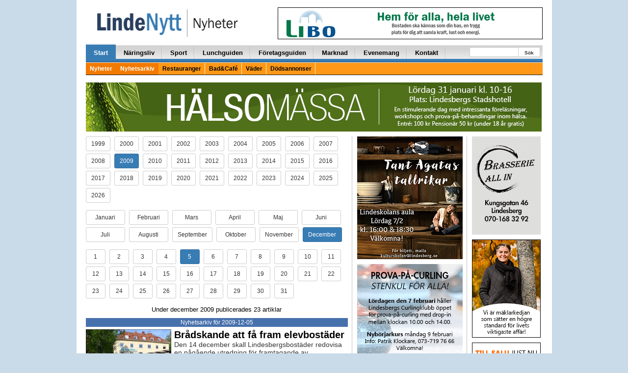

--- FILE ---
content_type: text/html; charset=UTF-8
request_url: https://lindenytt.com/nyhetsarkiv/2009/12/05/
body_size: 12481
content:
<!doctype html>
<html class="no-js" lang="sv-SE">
<head>
  <meta charset="utf-8">
  <meta http-equiv="X-UA-Compatible" content="IE=edge">
  <meta http-equiv="Content-Security-Policy" content="upgrade-insecure-requests">
  <title>Utan rubrik | LindeNytt.com</title>
  <meta name="viewport" content="width=970">
  	<style>img:is([sizes="auto" i], [sizes^="auto," i]) { contain-intrinsic-size: 3000px 1500px }</style>
	
<!-- The SEO Framework by Sybre Waaijer -->
<meta property="og:type" content="website" />
<meta property="og:locale" content="sv_SE" />
<meta property="og:site_name" content="LindeNytt.com" />
<meta property="og:title" content="Utan rubrik | LindeNytt.com" />
<meta property="og:image" content="https://www.lindenytt.com/app/uploads/2017/11/cropped-lindenytt.png" />
<meta property="og:image:width" content="286" />
<meta property="og:image:height" content="150" />
<meta name="twitter:card" content="summary_large_image" />
<meta name="twitter:title" content="Utan rubrik | LindeNytt.com" />
<meta name="twitter:image" content="https://www.lindenytt.com/app/uploads/2017/11/cropped-lindenytt.png" />
<script type="application/ld+json">{"@context":"https://schema.org","@graph":[{"@type":"WebSite","@id":"https://lindenytt.com/#/schema/WebSite","url":"https://lindenytt.com/","name":"LindeNytt.com","description":"Senaste nytt från Lindesberg","inLanguage":"sv-SE","potentialAction":{"@type":"SearchAction","target":{"@type":"EntryPoint","urlTemplate":"https://lindenytt.com/search/{search_term_string}/"},"query-input":"required name=search_term_string"},"publisher":{"@type":"Organization","@id":"https://lindenytt.com/#/schema/Organization","name":"LindeNytt.com","url":"https://lindenytt.com/"}},{"@type":"WebPage","name":"Utan rubrik | LindeNytt.com","inLanguage":"sv-SE","isPartOf":{"@id":"https://lindenytt.com/#/schema/WebSite"}}]}</script>
<!-- / The SEO Framework by Sybre Waaijer | 2.49ms meta | 0.07ms boot -->

<link rel='dns-prefetch' href='//lindenytt.com' />
<link rel='stylesheet' id='wp-block-library-css' href='https://lindenytt.com/wp/wp-includes/css/dist/block-library/style.min.css?ver=6.7.2' type='text/css' media='all' />
<style id='classic-theme-styles-inline-css' type='text/css'>
/*! This file is auto-generated */
.wp-block-button__link{color:#fff;background-color:#32373c;border-radius:9999px;box-shadow:none;text-decoration:none;padding:calc(.667em + 2px) calc(1.333em + 2px);font-size:1.125em}.wp-block-file__button{background:#32373c;color:#fff;text-decoration:none}
</style>
<style id='global-styles-inline-css' type='text/css'>
:root{--wp--preset--aspect-ratio--square: 1;--wp--preset--aspect-ratio--4-3: 4/3;--wp--preset--aspect-ratio--3-4: 3/4;--wp--preset--aspect-ratio--3-2: 3/2;--wp--preset--aspect-ratio--2-3: 2/3;--wp--preset--aspect-ratio--16-9: 16/9;--wp--preset--aspect-ratio--9-16: 9/16;--wp--preset--color--black: #000000;--wp--preset--color--cyan-bluish-gray: #abb8c3;--wp--preset--color--white: #ffffff;--wp--preset--color--pale-pink: #f78da7;--wp--preset--color--vivid-red: #cf2e2e;--wp--preset--color--luminous-vivid-orange: #ff6900;--wp--preset--color--luminous-vivid-amber: #fcb900;--wp--preset--color--light-green-cyan: #7bdcb5;--wp--preset--color--vivid-green-cyan: #00d084;--wp--preset--color--pale-cyan-blue: #8ed1fc;--wp--preset--color--vivid-cyan-blue: #0693e3;--wp--preset--color--vivid-purple: #9b51e0;--wp--preset--gradient--vivid-cyan-blue-to-vivid-purple: linear-gradient(135deg,rgba(6,147,227,1) 0%,rgb(155,81,224) 100%);--wp--preset--gradient--light-green-cyan-to-vivid-green-cyan: linear-gradient(135deg,rgb(122,220,180) 0%,rgb(0,208,130) 100%);--wp--preset--gradient--luminous-vivid-amber-to-luminous-vivid-orange: linear-gradient(135deg,rgba(252,185,0,1) 0%,rgba(255,105,0,1) 100%);--wp--preset--gradient--luminous-vivid-orange-to-vivid-red: linear-gradient(135deg,rgba(255,105,0,1) 0%,rgb(207,46,46) 100%);--wp--preset--gradient--very-light-gray-to-cyan-bluish-gray: linear-gradient(135deg,rgb(238,238,238) 0%,rgb(169,184,195) 100%);--wp--preset--gradient--cool-to-warm-spectrum: linear-gradient(135deg,rgb(74,234,220) 0%,rgb(151,120,209) 20%,rgb(207,42,186) 40%,rgb(238,44,130) 60%,rgb(251,105,98) 80%,rgb(254,248,76) 100%);--wp--preset--gradient--blush-light-purple: linear-gradient(135deg,rgb(255,206,236) 0%,rgb(152,150,240) 100%);--wp--preset--gradient--blush-bordeaux: linear-gradient(135deg,rgb(254,205,165) 0%,rgb(254,45,45) 50%,rgb(107,0,62) 100%);--wp--preset--gradient--luminous-dusk: linear-gradient(135deg,rgb(255,203,112) 0%,rgb(199,81,192) 50%,rgb(65,88,208) 100%);--wp--preset--gradient--pale-ocean: linear-gradient(135deg,rgb(255,245,203) 0%,rgb(182,227,212) 50%,rgb(51,167,181) 100%);--wp--preset--gradient--electric-grass: linear-gradient(135deg,rgb(202,248,128) 0%,rgb(113,206,126) 100%);--wp--preset--gradient--midnight: linear-gradient(135deg,rgb(2,3,129) 0%,rgb(40,116,252) 100%);--wp--preset--font-size--small: 13px;--wp--preset--font-size--medium: 20px;--wp--preset--font-size--large: 36px;--wp--preset--font-size--x-large: 42px;--wp--preset--spacing--20: 0.44rem;--wp--preset--spacing--30: 0.67rem;--wp--preset--spacing--40: 1rem;--wp--preset--spacing--50: 1.5rem;--wp--preset--spacing--60: 2.25rem;--wp--preset--spacing--70: 3.38rem;--wp--preset--spacing--80: 5.06rem;--wp--preset--shadow--natural: 6px 6px 9px rgba(0, 0, 0, 0.2);--wp--preset--shadow--deep: 12px 12px 50px rgba(0, 0, 0, 0.4);--wp--preset--shadow--sharp: 6px 6px 0px rgba(0, 0, 0, 0.2);--wp--preset--shadow--outlined: 6px 6px 0px -3px rgba(255, 255, 255, 1), 6px 6px rgba(0, 0, 0, 1);--wp--preset--shadow--crisp: 6px 6px 0px rgba(0, 0, 0, 1);}:where(.is-layout-flex){gap: 0.5em;}:where(.is-layout-grid){gap: 0.5em;}body .is-layout-flex{display: flex;}.is-layout-flex{flex-wrap: wrap;align-items: center;}.is-layout-flex > :is(*, div){margin: 0;}body .is-layout-grid{display: grid;}.is-layout-grid > :is(*, div){margin: 0;}:where(.wp-block-columns.is-layout-flex){gap: 2em;}:where(.wp-block-columns.is-layout-grid){gap: 2em;}:where(.wp-block-post-template.is-layout-flex){gap: 1.25em;}:where(.wp-block-post-template.is-layout-grid){gap: 1.25em;}.has-black-color{color: var(--wp--preset--color--black) !important;}.has-cyan-bluish-gray-color{color: var(--wp--preset--color--cyan-bluish-gray) !important;}.has-white-color{color: var(--wp--preset--color--white) !important;}.has-pale-pink-color{color: var(--wp--preset--color--pale-pink) !important;}.has-vivid-red-color{color: var(--wp--preset--color--vivid-red) !important;}.has-luminous-vivid-orange-color{color: var(--wp--preset--color--luminous-vivid-orange) !important;}.has-luminous-vivid-amber-color{color: var(--wp--preset--color--luminous-vivid-amber) !important;}.has-light-green-cyan-color{color: var(--wp--preset--color--light-green-cyan) !important;}.has-vivid-green-cyan-color{color: var(--wp--preset--color--vivid-green-cyan) !important;}.has-pale-cyan-blue-color{color: var(--wp--preset--color--pale-cyan-blue) !important;}.has-vivid-cyan-blue-color{color: var(--wp--preset--color--vivid-cyan-blue) !important;}.has-vivid-purple-color{color: var(--wp--preset--color--vivid-purple) !important;}.has-black-background-color{background-color: var(--wp--preset--color--black) !important;}.has-cyan-bluish-gray-background-color{background-color: var(--wp--preset--color--cyan-bluish-gray) !important;}.has-white-background-color{background-color: var(--wp--preset--color--white) !important;}.has-pale-pink-background-color{background-color: var(--wp--preset--color--pale-pink) !important;}.has-vivid-red-background-color{background-color: var(--wp--preset--color--vivid-red) !important;}.has-luminous-vivid-orange-background-color{background-color: var(--wp--preset--color--luminous-vivid-orange) !important;}.has-luminous-vivid-amber-background-color{background-color: var(--wp--preset--color--luminous-vivid-amber) !important;}.has-light-green-cyan-background-color{background-color: var(--wp--preset--color--light-green-cyan) !important;}.has-vivid-green-cyan-background-color{background-color: var(--wp--preset--color--vivid-green-cyan) !important;}.has-pale-cyan-blue-background-color{background-color: var(--wp--preset--color--pale-cyan-blue) !important;}.has-vivid-cyan-blue-background-color{background-color: var(--wp--preset--color--vivid-cyan-blue) !important;}.has-vivid-purple-background-color{background-color: var(--wp--preset--color--vivid-purple) !important;}.has-black-border-color{border-color: var(--wp--preset--color--black) !important;}.has-cyan-bluish-gray-border-color{border-color: var(--wp--preset--color--cyan-bluish-gray) !important;}.has-white-border-color{border-color: var(--wp--preset--color--white) !important;}.has-pale-pink-border-color{border-color: var(--wp--preset--color--pale-pink) !important;}.has-vivid-red-border-color{border-color: var(--wp--preset--color--vivid-red) !important;}.has-luminous-vivid-orange-border-color{border-color: var(--wp--preset--color--luminous-vivid-orange) !important;}.has-luminous-vivid-amber-border-color{border-color: var(--wp--preset--color--luminous-vivid-amber) !important;}.has-light-green-cyan-border-color{border-color: var(--wp--preset--color--light-green-cyan) !important;}.has-vivid-green-cyan-border-color{border-color: var(--wp--preset--color--vivid-green-cyan) !important;}.has-pale-cyan-blue-border-color{border-color: var(--wp--preset--color--pale-cyan-blue) !important;}.has-vivid-cyan-blue-border-color{border-color: var(--wp--preset--color--vivid-cyan-blue) !important;}.has-vivid-purple-border-color{border-color: var(--wp--preset--color--vivid-purple) !important;}.has-vivid-cyan-blue-to-vivid-purple-gradient-background{background: var(--wp--preset--gradient--vivid-cyan-blue-to-vivid-purple) !important;}.has-light-green-cyan-to-vivid-green-cyan-gradient-background{background: var(--wp--preset--gradient--light-green-cyan-to-vivid-green-cyan) !important;}.has-luminous-vivid-amber-to-luminous-vivid-orange-gradient-background{background: var(--wp--preset--gradient--luminous-vivid-amber-to-luminous-vivid-orange) !important;}.has-luminous-vivid-orange-to-vivid-red-gradient-background{background: var(--wp--preset--gradient--luminous-vivid-orange-to-vivid-red) !important;}.has-very-light-gray-to-cyan-bluish-gray-gradient-background{background: var(--wp--preset--gradient--very-light-gray-to-cyan-bluish-gray) !important;}.has-cool-to-warm-spectrum-gradient-background{background: var(--wp--preset--gradient--cool-to-warm-spectrum) !important;}.has-blush-light-purple-gradient-background{background: var(--wp--preset--gradient--blush-light-purple) !important;}.has-blush-bordeaux-gradient-background{background: var(--wp--preset--gradient--blush-bordeaux) !important;}.has-luminous-dusk-gradient-background{background: var(--wp--preset--gradient--luminous-dusk) !important;}.has-pale-ocean-gradient-background{background: var(--wp--preset--gradient--pale-ocean) !important;}.has-electric-grass-gradient-background{background: var(--wp--preset--gradient--electric-grass) !important;}.has-midnight-gradient-background{background: var(--wp--preset--gradient--midnight) !important;}.has-small-font-size{font-size: var(--wp--preset--font-size--small) !important;}.has-medium-font-size{font-size: var(--wp--preset--font-size--medium) !important;}.has-large-font-size{font-size: var(--wp--preset--font-size--large) !important;}.has-x-large-font-size{font-size: var(--wp--preset--font-size--x-large) !important;}
:where(.wp-block-post-template.is-layout-flex){gap: 1.25em;}:where(.wp-block-post-template.is-layout-grid){gap: 1.25em;}
:where(.wp-block-columns.is-layout-flex){gap: 2em;}:where(.wp-block-columns.is-layout-grid){gap: 2em;}
:root :where(.wp-block-pullquote){font-size: 1.5em;line-height: 1.6;}
</style>
<link rel='stylesheet' id='app.css-css' href='https://lindenytt.com/app/themes/lindenytt/dist/app.css?ver=65' type='text/css' media='all' />
<link rel='stylesheet' id='wp-pagenavi-css' href='https://lindenytt.com/app/plugins/wp-pagenavi/pagenavi-css.css?ver=2.70' type='text/css' media='all' />
<script type="text/javascript" src="https://lindenytt.com/wp/wp-includes/js/jquery/jquery.min.js?ver=3.7.1" id="jquery-core-js"></script>
<script type="text/javascript" src="https://lindenytt.com/wp/wp-includes/js/jquery/jquery-migrate.min.js?ver=3.4.1" id="jquery-migrate-js"></script>
<link rel="https://api.w.org/" href="https://lindenytt.com/wp-json/" /><link rel="EditURI" type="application/rsd+xml" title="RSD" href="https://lindenytt.com/wp/xmlrpc.php?rsd" />
<script async src="https://securepubads.g.doubleclick.net/tag/js/gpt.js" crossorigin="anonymous"></script> <script>   window.googletag = window.googletag || {cmd: []}; googletag.cmd.push(function() { var interstitialSlot = googletag.defineOutOfPageSlot('/21849154601,22657632741/Ad.Plus-Interstitial', googletag.enums.OutOfPageFormat.INTERSTITIAL);  if (interstitialSlot) interstitialSlot.addService(googletag.pubads()); googletag.pubads().enableSingleRequest(); googletag.enableServices();   googletag.display(interstitialSlot);     }); </script>

<script async src="https://securepubads.g.doubleclick.net/tag/js/gpt.js" crossorigin="anonymous"></script> <script>   window.googletag = window.googletag || { cmd: [] }; var anchorSlot; googletag.cmd.push(function () { anchorSlot = googletag.defineOutOfPageSlot('/21849154601,22657632741/Ad.Plus-Anchor', googletag.enums.OutOfPageFormat.BOTTOM_ANCHOR); anchorSlot.addService(googletag.pubads()); googletag.pubads().enableSingleRequest(); googletag.enableServices(); googletag.display(anchorSlot);  }); setInterval(function(){googletag.pubads().refresh([anchorSlot]);}, 30000);  </script>  <script src='//www.google.com/recaptcha/api.js' async defer></script>
  <!-- <script data-ad-client="ca-pub-9326057535037103" async
          src="https://pagead2.googlesyndication.com/pagead/js/adsbygoogle.js"></script> -->
  <link href="//maxcdn.bootstrapcdn.com/font-awesome/4.7.0/css/font-awesome.min.css"
        rel="stylesheet"
        integrity="sha384-wvfXpqpZZVQGK6TAh5PVlGOfQNHSoD2xbE+QkPxCAFlNEevoEH3Sl0sibVcOQVnN"
        crossorigin="anonymous">
  <style>
    .wrapper {
      width: 970px;
    }

    .container {
      width: 937px;
    }

    .main-left-col {
      width: 556px;
    }

    .main-right-col {
      width: 388px;
      border-left: 1px solid #cacaca;
      margin-left: 8px;
      padding-left: 15px;
      padding-right: 0px;
    }

    .secondary-left-col {
      width: 231px;
    }

    .secondary-right-col {
      width: 156px;
    }


  </style>

  <link rel="alternate" type="application/rss+xml" title="LindeNytt.com - Senaste nytt från Lindesberg Feed"
        href="https://lindenytt.com/feed/">
</head>

<!-- Google tag (gtag.js) -->
<script async src="https://www.googletagmanager.com/gtag/js?id=G-E9198D76F1"></script>
<script>
  window.dataLayer = window.dataLayer || [];
  function gtag(){dataLayer.push(arguments);}
  gtag('js', new Date());

  gtag('config', 'G-E9198D76F1');
</script>
<body class="blog sidebar-primary">

<!--[if lt IE 8]>
<div class="alert alert-warning">
    You are using an <strong>outdated</strong> browser. Please
    <a href="http://browsehappy.com/">upgrade your browser</a> to improve your experience.</div>
<![endif]-->

<div id="fb-root"></div>
<script>(function (d, s, id) {
        var js, fjs = d.getElementsByTagName(s)[0];
        if (d.getElementById(id)) return;
        js = d.createElement(s);
        js.id = id;
        js.src = "//connect.facebook.net/sv_SE/sdk.js#xfbml=1&appId=488520061182712&version=v2.0";
        fjs.parentNode.insertBefore(js, fjs);
    }(document, 'script', 'facebook-jssdk'));
</script>

<div class="container-fluid">
    
    <span class="pull-right">
        
    </span>
    <div class="container wrap-container">

        

<div class="row page-header">
    <div class="col-xs-10 pull-left">
        <a href="https://lindenytt.com">
            <img src="https://lindenytt.com/app/themes/lindenytt/assets/img/logos/logo_nyheter.gif" class="img-padding-left linde-logo">
        </a>
    </div>
    <div class="col-xs-14 pull-right text-right">
        
<div style="margin-top:0px; margin-bottom:6px;"><a target="_blank" href="http://www.libo.se/"><img width="540" height="65" src="https://lindenytt.com/app/uploads/2015/04/libo.gif" class=" wp-post-image" alt="" decoding="async" loading="lazy" /></a></div>
    </div>
</div>

<div class="row">
    <div class="col-xs-24">
        <div class="navbar navbar-default" role="navigation">
            <div class="navbar-collapse collaps">
                <ul id="menu-huvudmeny" class="nav navbar-nav"><li class=" active"><a href="/">Start</a>
<ul class="sub-menu">
</ul>
</li>
<li class=""><a href="https://lindenytt.com/naringsliv/">Näringsliv</a>
<ul class="sub-menu">
</ul>
</li>
<li class=""><a href="https://lindenytt.com/sport/">Sport</a>
<ul class="sub-menu">
</ul>
</li>
<li class=""><a href="https://lindenytt.com/dagens/">Lunchguiden</a>
<ul class="sub-menu">
</ul>
</li>
<li class=""><a href="https://lindenytt.com/foretagsguiden/">Företagsguiden</a>
<ul class="sub-menu">
</ul>
</li>
<li class=""><a href="https://lindenytt.com/prylmarknad/">Marknad</a>
<ul class="sub-menu">
</ul>
</li>
<li class=""><a href="https://lindenytt.com/evenemangskalender/">Evenemang</a>
<ul class="sub-menu">
</ul>
</li>
<li class=""><a href="https://lindenytt.com/kontakt/">Kontakt</a>
<ul class="sub-menu">
</ul>
</li>
</ul>                <ul class="nav navbar-nav navbar-right navform">
                    <div class="start-search-form d-sm-none d-md-block">
                        <form role="search" method="get" class="search-form form-inline" action="https://lindenytt.com/">
  <label class="sr-only"></label>
  <div class="input-group">
    <input type="search" value="" name="s" class="search-field form-control">
    <span class="input-group-btn">
      <button type="submit" id="header-search" class="search-submit btn btn-default">Sök</button>
    </span>
  </div>
</form>
                    </div>
                </ul>
            </div>
            <div class="secondarynav">
                <ul id="menu-huvudmeny-1" class=""><li class=" active"><a href="/">Nyheter</a></li>
<li class=" active"><a href="/nyhetsarkiv/">Nyhetsarkiv</a></li>
<li class=""><a href="https://lindenytt.com/restauranger/">Restauranger</a></li>
<li class=""><a href="https://lindenytt.com/bad-cafe/">Bad&amp;Café</a></li>
<li class=""><a href="https://lindenytt.com/vader/">Väder</a></li>
<li class=""><a href="https://lindenytt.com/dodsannonser/">Dödsannonser</a></li>
</ul>            </div>
        </div>
    </div>
</div>
            <div class="row" style="margin-bottom: 10px;">
                <div class="col-xs-24">
                    <a target="_blank" href=""><img width="929" height="100" src="https://lindenytt.com/app/uploads/2026/01/halsomassa2026.gif" class="full img-responsive wp-post-image" alt="" decoding="async" fetchpriority="high" loading="lazy" /></a>                </div>
            </div>
        
        <div class="row">
            
<div class="col-xs-14 news-container vertical-hr-right">

	
	<p>
					<a class="archive-button-year btn btn-sm btn-default" href="/nyhetsarkiv/1999/12/05/ ">
					1999			</a>&nbsp;
						<a class="archive-button-year btn btn-sm btn-default" href="/nyhetsarkiv/2000/12/05/ ">
					2000			</a>&nbsp;
						<a class="archive-button-year btn btn-sm btn-default" href="/nyhetsarkiv/2001/12/05/ ">
					2001			</a>&nbsp;
						<a class="archive-button-year btn btn-sm btn-default" href="/nyhetsarkiv/2002/12/05/ ">
					2002			</a>&nbsp;
						<a class="archive-button-year btn btn-sm btn-default" href="/nyhetsarkiv/2003/12/05/ ">
					2003			</a>&nbsp;
						<a class="archive-button-year btn btn-sm btn-default" href="/nyhetsarkiv/2004/12/05/ ">
					2004			</a>&nbsp;
						<a class="archive-button-year btn btn-sm btn-default" href="/nyhetsarkiv/2005/12/05/ ">
					2005			</a>&nbsp;
						<a class="archive-button-year btn btn-sm btn-default" href="/nyhetsarkiv/2006/12/05/ ">
					2006			</a>&nbsp;
						<a class="archive-button-year btn btn-sm btn-default" href="/nyhetsarkiv/2007/12/05/ ">
					2007			</a>&nbsp;
						<a class="archive-button-year btn btn-sm btn-default" href="/nyhetsarkiv/2008/12/05/ ">
					2008			</a>&nbsp;
						<a class="archive-button-year btn btn-sm btn-primary" href="/nyhetsarkiv/2009/12/05/ ">
					2009			</a>&nbsp;
						<a class="archive-button-year btn btn-sm btn-default" href="/nyhetsarkiv/2010/12/05/ ">
					2010			</a>&nbsp;
						<a class="archive-button-year btn btn-sm btn-default" href="/nyhetsarkiv/2011/12/05/ ">
					2011			</a>&nbsp;
						<a class="archive-button-year btn btn-sm btn-default" href="/nyhetsarkiv/2012/12/05/ ">
					2012			</a>&nbsp;
						<a class="archive-button-year btn btn-sm btn-default" href="/nyhetsarkiv/2013/12/05/ ">
					2013			</a>&nbsp;
						<a class="archive-button-year btn btn-sm btn-default" href="/nyhetsarkiv/2014/12/05/ ">
					2014			</a>&nbsp;
						<a class="archive-button-year btn btn-sm btn-default" href="/nyhetsarkiv/2015/12/05/ ">
					2015			</a>&nbsp;
						<a class="archive-button-year btn btn-sm btn-default" href="/nyhetsarkiv/2016/12/05/ ">
					2016			</a>&nbsp;
						<a class="archive-button-year btn btn-sm btn-default" href="/nyhetsarkiv/2017/12/05/ ">
					2017			</a>&nbsp;
						<a class="archive-button-year btn btn-sm btn-default" href="/nyhetsarkiv/2018/12/05/ ">
					2018			</a>&nbsp;
						<a class="archive-button-year btn btn-sm btn-default" href="/nyhetsarkiv/2019/12/05/ ">
					2019			</a>&nbsp;
						<a class="archive-button-year btn btn-sm btn-default" href="/nyhetsarkiv/2020/12/05/ ">
					2020			</a>&nbsp;
						<a class="archive-button-year btn btn-sm btn-default" href="/nyhetsarkiv/2021/12/05/ ">
					2021			</a>&nbsp;
						<a class="archive-button-year btn btn-sm btn-default" href="/nyhetsarkiv/2022/12/05/ ">
					2022			</a>&nbsp;
						<a class="archive-button-year btn btn-sm btn-default" href="/nyhetsarkiv/2023/12/05/ ">
					2023			</a>&nbsp;
						<a class="archive-button-year btn btn-sm btn-default" href="/nyhetsarkiv/2024/12/05/ ">
					2024			</a>&nbsp;
						<a class="archive-button-year btn btn-sm btn-default" href="/nyhetsarkiv/2025/12/05/ ">
					2025			</a>&nbsp;
						<a class="archive-button-year btn btn-sm btn-default" href="/nyhetsarkiv/2026/12/05/ ">
					2026			</a>&nbsp;
			
	</p>
	<p>
							<a class="archive-button-month btn btn-sm btn-default" href="/nyhetsarkiv/2009/01/05/ ">
					Januari				</a>&nbsp;

								<a class="archive-button-month btn btn-sm btn-default" href="/nyhetsarkiv/2009/02/05/ ">
					Februari				</a>&nbsp;

								<a class="archive-button-month btn btn-sm btn-default" href="/nyhetsarkiv/2009/03/05/ ">
					Mars				</a>&nbsp;

								<a class="archive-button-month btn btn-sm btn-default" href="/nyhetsarkiv/2009/04/05/ ">
					April				</a>&nbsp;

								<a class="archive-button-month btn btn-sm btn-default" href="/nyhetsarkiv/2009/05/05/ ">
					Maj				</a>&nbsp;

								<a class="archive-button-month btn btn-sm btn-default" href="/nyhetsarkiv/2009/06/05/ ">
					Juni				</a>&nbsp;

								<a class="archive-button-month btn btn-sm btn-default" href="/nyhetsarkiv/2009/07/05/ ">
					Juli				</a>&nbsp;

								<a class="archive-button-month btn btn-sm btn-default" href="/nyhetsarkiv/2009/08/05/ ">
					Augusti				</a>&nbsp;

								<a class="archive-button-month btn btn-sm btn-default" href="/nyhetsarkiv/2009/09/05/ ">
					September				</a>&nbsp;

								<a class="archive-button-month btn btn-sm btn-default" href="/nyhetsarkiv/2009/10/05/ ">
					Oktober				</a>&nbsp;

								<a class="archive-button-month btn btn-sm btn-default" href="/nyhetsarkiv/2009/11/05/ ">
					November				</a>&nbsp;

								<a class="archive-button-month btn btn-sm btn-primary" href="/nyhetsarkiv/2009/12/05/ ">
					December				</a>&nbsp;

					</p>
	<p>
							<a class="archive-button-day btn btn-sm btn-default" href="/nyhetsarkiv/2009/12/01/ ">
					1				</a>&nbsp;
								<a class="archive-button-day btn btn-sm btn-default" href="/nyhetsarkiv/2009/12/02/ ">
					2				</a>&nbsp;
								<a class="archive-button-day btn btn-sm btn-default" href="/nyhetsarkiv/2009/12/03/ ">
					3				</a>&nbsp;
								<a class="archive-button-day btn btn-sm btn-default" href="/nyhetsarkiv/2009/12/04/ ">
					4				</a>&nbsp;
								<a class="archive-button-day btn btn-sm btn-primary" href="/nyhetsarkiv/2009/12/05/ ">
					5				</a>&nbsp;
								<a class="archive-button-day btn btn-sm btn-default" href="/nyhetsarkiv/2009/12/06/ ">
					6				</a>&nbsp;
								<a class="archive-button-day btn btn-sm btn-default" href="/nyhetsarkiv/2009/12/07/ ">
					7				</a>&nbsp;
								<a class="archive-button-day btn btn-sm btn-default" href="/nyhetsarkiv/2009/12/08/ ">
					8				</a>&nbsp;
								<a class="archive-button-day btn btn-sm btn-default" href="/nyhetsarkiv/2009/12/09/ ">
					9				</a>&nbsp;
								<a class="archive-button-day btn btn-sm btn-default" href="/nyhetsarkiv/2009/12/10/ ">
					10				</a>&nbsp;
								<a class="archive-button-day btn btn-sm btn-default" href="/nyhetsarkiv/2009/12/11/ ">
					11				</a>&nbsp;
								<a class="archive-button-day btn btn-sm btn-default" href="/nyhetsarkiv/2009/12/12/ ">
					12				</a>&nbsp;
								<a class="archive-button-day btn btn-sm btn-default" href="/nyhetsarkiv/2009/12/13/ ">
					13				</a>&nbsp;
								<a class="archive-button-day btn btn-sm btn-default" href="/nyhetsarkiv/2009/12/14/ ">
					14				</a>&nbsp;
								<a class="archive-button-day btn btn-sm btn-default" href="/nyhetsarkiv/2009/12/15/ ">
					15				</a>&nbsp;
								<a class="archive-button-day btn btn-sm btn-default" href="/nyhetsarkiv/2009/12/16/ ">
					16				</a>&nbsp;
								<a class="archive-button-day btn btn-sm btn-default" href="/nyhetsarkiv/2009/12/17/ ">
					17				</a>&nbsp;
								<a class="archive-button-day btn btn-sm btn-default" href="/nyhetsarkiv/2009/12/18/ ">
					18				</a>&nbsp;
								<a class="archive-button-day btn btn-sm btn-default" href="/nyhetsarkiv/2009/12/19/ ">
					19				</a>&nbsp;
								<a class="archive-button-day btn btn-sm btn-default" href="/nyhetsarkiv/2009/12/20/ ">
					20				</a>&nbsp;
								<a class="archive-button-day btn btn-sm btn-default" href="/nyhetsarkiv/2009/12/21/ ">
					21				</a>&nbsp;
								<a class="archive-button-day btn btn-sm btn-default" href="/nyhetsarkiv/2009/12/22/ ">
					22				</a>&nbsp;
								<a class="archive-button-day btn btn-sm btn-default" href="/nyhetsarkiv/2009/12/23/ ">
					23				</a>&nbsp;
								<a class="archive-button-day btn btn-sm btn-default" href="/nyhetsarkiv/2009/12/24/ ">
					24				</a>&nbsp;
								<a class="archive-button-day btn btn-sm btn-default" href="/nyhetsarkiv/2009/12/25/ ">
					25				</a>&nbsp;
								<a class="archive-button-day btn btn-sm btn-default" href="/nyhetsarkiv/2009/12/26/ ">
					26				</a>&nbsp;
								<a class="archive-button-day btn btn-sm btn-default" href="/nyhetsarkiv/2009/12/27/ ">
					27				</a>&nbsp;
								<a class="archive-button-day btn btn-sm btn-default" href="/nyhetsarkiv/2009/12/28/ ">
					28				</a>&nbsp;
								<a class="archive-button-day btn btn-sm btn-default" href="/nyhetsarkiv/2009/12/29/ ">
					29				</a>&nbsp;
								<a class="archive-button-day btn btn-sm btn-default" href="/nyhetsarkiv/2009/12/30/ ">
					30				</a>&nbsp;
								<a class="archive-button-day btn btn-sm btn-default" href="/nyhetsarkiv/2009/12/31/ ">
					31				</a>&nbsp;
					</p>

	
	<div class="text-center"><p>Under december 2009 publicerades 23 artiklar</p></div>

	<div class="dividers text-center">
		Nyhetsarkiv för 2009-12-05	</div>

	
<div class="row">

			<div class="col-xs-8">
			<a class="post-image" href="https://lindenytt.com/nyheter/bradskande-att-fa-fram-elevbostader/"><img width="464" height="250" src="https://lindenytt.com/app/uploads/2015/04/5321.jpg" class="attachment-post-thumbnail size-post-thumbnail wp-post-image" alt="" decoding="async" srcset="https://lindenytt.com/app/uploads/2015/04/5321.jpg 464w, https://lindenytt.com/app/uploads/2015/04/5321-300x162.jpg 300w" sizes="(max-width: 464px) 100vw, 464px" loading="lazy" /></a>
		</div>
	
	<div class="col-xs-16">

		<a href="https://lindenytt.com/nyheter/bradskande-att-fa-fram-elevbostader/" class="nyhetsrubrik3">
						Brådskande att få fram elevbostäder  		</a>

        <br/>

		Den 14 december skall Lindesbergsbostäder redovisa en pågående utredning för framtagande av studentbostäder. Ärendet betraktas som brådskande d...		<div class="meta-text">
		<span>1 december 2009 klockan 09:55 av
			Fredrik Norman		</div>

	</div>

</div>
<hr>

<div class="row">

	
	<div class="col-xs-16">

		<a href="https://lindenytt.com/nyheter/mindre-skador-an-vantat-i-musikhuset/" class="nyhetsrubrik3">
						Mindre skador än väntat i Musikhuset  		</a>

        <br/>

		Skadorna har inte blivit så omfattande som befarat, sedan ett vattenrör sprang läck på Kullgatan / Musikhuset i början av november. Detta ...		<div class="meta-text">
		<span>1 december 2009 klockan 10:36 av
			Fredrik Norman		</div>

	</div>

</div>
<hr>

<div class="row">

			<div class="col-xs-8">
			<a class="post-image" href="https://lindenytt.com/nyheter/mindre-krangel-att-starta-restaurang-eller-kafe/"><img width="464" height="235" src="https://lindenytt.com/app/uploads/2015/04/5323.jpg" class="attachment-post-thumbnail size-post-thumbnail wp-post-image" alt="" decoding="async" srcset="https://lindenytt.com/app/uploads/2015/04/5323.jpg 464w, https://lindenytt.com/app/uploads/2015/04/5323-300x152.jpg 300w" sizes="(max-width: 464px) 100vw, 464px" loading="lazy" /></a>
		</div>
	
	<div class="col-xs-16">

		<a href="https://lindenytt.com/nyheter/mindre-krangel-att-starta-restaurang-eller-kafe/" class="nyhetsrubrik3">
						Mindre krångel att starta restaurang eller kafé  		</a>

        <br/>

		Sedan igår, tisdag 1 december, har det blivit betydligt mindre krångligt att starta en serveringsverksamhet som t ex en restaurang eller ett kafé. ...		<div class="meta-text">
		<span>2 december 2009 klockan 08:55 av
			Fredrik Norman		</div>

	</div>

</div>
<hr>

<div class="row">

			<div class="col-xs-8">
			<a class="post-image" href="https://lindenytt.com/nyheter/luckoppning-live-pa-radhustorget/"><img width="464" height="378" src="https://lindenytt.com/app/uploads/2015/04/5324.jpg" class="attachment-post-thumbnail size-post-thumbnail wp-post-image" alt="" decoding="async" srcset="https://lindenytt.com/app/uploads/2015/04/5324.jpg 464w, https://lindenytt.com/app/uploads/2015/04/5324-300x244.jpg 300w" sizes="(max-width: 464px) 100vw, 464px" loading="lazy" /></a>
		</div>
	
	<div class="col-xs-16">

		<a href="https://lindenytt.com/nyheter/luckoppning-live-pa-radhustorget/" class="nyhetsrubrik3">
						Lucköppning ”Live” på Rådhustorget  		</a>

        <br/>

		Varje dag fram till julafton ljuder gonggongen på Rådhustorget. Detta indikerar att dagens levande lucköppning sker, vilket är ett kulturellt ...		<div class="meta-text">
		<span>2 december 2009 klockan 14:39 av
			Fredrik Norman		</div>

	</div>

</div>
<hr>

<div class="row">

	
	<div class="col-xs-16">

		<a href="https://lindenytt.com/nyheter/botfalld-parkerare-hur-man-an-gor-blir-det-fel/" class="nyhetsrubrik3">
						Bötfälld parkerare: ”Hur man än gör blir det fel”  		</a>

        <br/>

		Lindesbergs kommun bötfällde i november, nattetid, ett antal bilister för felparkering på gator där datumparkering råder. Nu, i efterhand, får ...		<div class="meta-text">
		<span>3 december 2009 klockan 10:48 av
			Fredrik Norman		</div>

	</div>

</div>
<hr>

<div class="row">

			<div class="col-xs-8">
			<a class="post-image" href="https://lindenytt.com/nyheter/26-miljoner-avsatt-for-kristinavagen/"><img width="464" height="171" src="https://lindenytt.com/app/uploads/2015/04/5326.jpg" class="attachment-post-thumbnail size-post-thumbnail wp-post-image" alt="" decoding="async" srcset="https://lindenytt.com/app/uploads/2015/04/5326.jpg 464w, https://lindenytt.com/app/uploads/2015/04/5326-300x111.jpg 300w" sizes="(max-width: 464px) 100vw, 464px" loading="lazy" /></a>
		</div>
	
	<div class="col-xs-16">

		<a href="https://lindenytt.com/nyheter/26-miljoner-avsatt-for-kristinavagen/" class="nyhetsrubrik3">
						2,6 miljoner avsatt för Kristinavägen  		</a>

        <br/>

		Det mesta är nu klart för nästa etapp i ombyggnaden av Kristinavägen. Totalt 2,6 miljoner kronor skall finansiera projektet som mer eller mindre...		<div class="meta-text">
		<span>4 december 2009 klockan 09:52 av
			Fredrik Norman		</div>

	</div>

</div>
<hr>

<div class="row">

			<div class="col-xs-8">
			<a class="post-image" href="https://lindenytt.com/nyheter/wallen-och-gustafsson-i-toppform/"><img width="464" height="250" src="https://lindenytt.com/app/uploads/2015/04/5327.jpg" class="attachment-post-thumbnail size-post-thumbnail wp-post-image" alt="" decoding="async" srcset="https://lindenytt.com/app/uploads/2015/04/5327.jpg 464w, https://lindenytt.com/app/uploads/2015/04/5327-300x162.jpg 300w" sizes="(max-width: 464px) 100vw, 464px" loading="lazy" /></a>
		</div>
	
	<div class="col-xs-16">

		<a href="https://lindenytt.com/nyheter/wallen-och-gustafsson-i-toppform/" class="nyhetsrubrik3">
						Wallén och Gustafsson i toppform  		</a>

        <br/>

		I söndags spelade Lindlöven hemmamatch mot gästande Hedemora – och publiken fick njuta av vad som kom att bli Lövens klart starkaste och mest ...		<div class="meta-text">
		<span>7 december 2009 klockan 08:52 av
			Fredrik Norman		</div>

	</div>

</div>
<hr>

<div class="row">

	
	<div class="col-xs-16">

		<a href="https://lindenytt.com/nyheter/vattennivan-sjunker-igen/" class="nyhetsrubrik3">
						Vattennivån sjunker igen  		</a>

        <br/>

		Vattennivån i Lindesbergs farvatten höjdes oroväckande snabbt under november månad. Men i förra veckan vände det. Då noterades toppnivån, ...		<div class="meta-text">
		<span>8 december 2009 klockan 08:39 av
			Fredrik Norman		</div>

	</div>

</div>
<hr>

<div class="row">

			<div class="col-xs-8">
			<a class="post-image" href="https://lindenytt.com/nyheter/vill-oronmarka-4-miljoner-till-badet/"><img width="464" height="272" src="https://lindenytt.com/app/uploads/2015/04/5329.jpg" class="attachment-post-thumbnail size-post-thumbnail wp-post-image" alt="" decoding="async" srcset="https://lindenytt.com/app/uploads/2015/04/5329.jpg 464w, https://lindenytt.com/app/uploads/2015/04/5329-300x176.jpg 300w" sizes="(max-width: 464px) 100vw, 464px" loading="lazy" /></a>
		</div>
	
	<div class="col-xs-16">

		<a href="https://lindenytt.com/nyheter/vill-oronmarka-4-miljoner-till-badet/" class="nyhetsrubrik3">
						Vill öronmärka 4 miljoner till badet  		</a>

        <br/>

		För att väcka liv i badet på Loppholmarna, krävs rejäla insatser från grunden. Detta konstaterar förvaltningschef Mats Larsson på Bergslagens ...		<div class="meta-text">
		<span>9 december 2009 klockan 11:39 av
			Fredrik Norman		</div>

	</div>

</div>
<hr>

<div class="row">

			<div class="col-xs-8">
			<a class="post-image" href="https://lindenytt.com/nyheter/enhorning-gastar-lindekrog/"><img width="464" height="239" src="https://lindenytt.com/app/uploads/2015/04/5330.jpg" class="attachment-post-thumbnail size-post-thumbnail wp-post-image" alt="" decoding="async" srcset="https://lindenytt.com/app/uploads/2015/04/5330.jpg 464w, https://lindenytt.com/app/uploads/2015/04/5330-300x155.jpg 300w" sizes="(max-width: 464px) 100vw, 464px" loading="lazy" /></a>
		</div>
	
	<div class="col-xs-16">

		<a href="https://lindenytt.com/nyheter/enhorning-gastar-lindekrog/" class="nyhetsrubrik3">
						Enhörning gästar Lindekrog  		</a>

        <br/>

		Radioprataren och komikern Pontus Enhörning kommer till Lindesberg i december. Om drygt en vecka bjuder han Lindesbergarna på stand up-komik och gö...		<div class="meta-text">
		<span>10 december 2009 klockan 11:29 av
			Fredrik Norman		</div>

	</div>

</div>
<hr>

<div class="row">

			<div class="col-xs-8">
			<a class="post-image" href="https://lindenytt.com/nyheter/billigare-att-starta-och-driva-foretag/"><img width="464" height="250" src="https://lindenytt.com/app/uploads/2015/04/5331.jpg" class="attachment-post-thumbnail size-post-thumbnail wp-post-image" alt="" decoding="async" srcset="https://lindenytt.com/app/uploads/2015/04/5331.jpg 464w, https://lindenytt.com/app/uploads/2015/04/5331-300x162.jpg 300w" sizes="(max-width: 464px) 100vw, 464px" loading="lazy" /></a>
		</div>
	
	<div class="col-xs-16">

		<a href="https://lindenytt.com/nyheter/billigare-att-starta-och-driva-foretag/" class="nyhetsrubrik3">
						Billigare att starta och driva företag  		</a>

        <br/>

		Regeringen föreslår att halvera aktiekapitalet för privata företag från och med den första april nästa år. Detta innebär att det lägsta ...		<div class="meta-text">
		<span>11 december 2009 klockan 08:03 av
			Fredrik Norman		</div>

	</div>

</div>
<hr>

<div class="row">

			<div class="col-xs-8">
			<a class="post-image" href="https://lindenytt.com/nyheter/tingshuset-blir-hyreshus/"><img width="464" height="250" src="https://lindenytt.com/app/uploads/2015/04/5332.jpg" class="attachment-post-thumbnail size-post-thumbnail wp-post-image" alt="" decoding="async" srcset="https://lindenytt.com/app/uploads/2015/04/5332.jpg 464w, https://lindenytt.com/app/uploads/2015/04/5332-300x162.jpg 300w" sizes="(max-width: 464px) 100vw, 464px" loading="lazy" /></a>
		</div>
	
	<div class="col-xs-16">

		<a href="https://lindenytt.com/nyheter/tingshuset-blir-hyreshus/" class="nyhetsrubrik3">
						Tingshuset blir hyreshus  		</a>

        <br/>

		Turerna kring Lindesbergs tingshus har varit många och långa. Men nu kan man ändå börja se slutet – eller början om man så vill. För ...		<div class="meta-text">
		<span>14 december 2009 klockan 10:49 av
			Fredrik Norman		</div>

	</div>

</div>
<hr>

<div class="row">

			<div class="col-xs-8">
			<a class="post-image" href="https://lindenytt.com/nyheter/sista-veckan-for-gemytlig-kulturprofil/"><img width="464" height="246" src="https://lindenytt.com/app/uploads/2015/04/5333.jpg" class="attachment-post-thumbnail size-post-thumbnail wp-post-image" alt="" decoding="async" srcset="https://lindenytt.com/app/uploads/2015/04/5333.jpg 464w, https://lindenytt.com/app/uploads/2015/04/5333-300x159.jpg 300w" sizes="(max-width: 464px) 100vw, 464px" loading="lazy" /></a>
		</div>
	
	<div class="col-xs-16">

		<a href="https://lindenytt.com/nyheter/sista-veckan-for-gemytlig-kulturprofil/" class="nyhetsrubrik3">
						Sista veckan för gemytlig kulturprofil  		</a>

        <br/>

		Nu på fredag gör kulturchef Anders Brännström sin sista ordinarie arbetsdag. Sedan återstår bara att städa kontoret från 24 år av såväl ...		<div class="meta-text">
		<span>15 december 2009 klockan 11:17 av
			Fredrik Norman		</div>

	</div>

</div>
<hr>

<div class="row">

			<div class="col-xs-8">
			<a class="post-image" href="https://lindenytt.com/nyheter/varnar-for-svinaktig-bluffaktura/"><img width="464" height="282" src="https://lindenytt.com/app/uploads/2015/04/5334.jpg" class="attachment-post-thumbnail size-post-thumbnail wp-post-image" alt="" decoding="async" srcset="https://lindenytt.com/app/uploads/2015/04/5334.jpg 464w, https://lindenytt.com/app/uploads/2015/04/5334-300x182.jpg 300w" sizes="(max-width: 464px) 100vw, 464px" loading="lazy" /></a>
		</div>
	
	<div class="col-xs-16">

		<a href="https://lindenytt.com/nyheter/varnar-for-svinaktig-bluffaktura/" class="nyhetsrubrik3">
						Varnar för svinaktig bluffaktura  		</a>

        <br/>

		Under de senaste dagarna har företagare runt om i landet fått ett erbjudande via posten från ”Svenska hälsoinstitutet” om att köpa ...		<div class="meta-text">
		<span>16 december 2009 klockan 09:04 av
			Fredrik Norman		</div>

	</div>

</div>
<hr>

<div class="row">

			<div class="col-xs-8">
			<a class="post-image" href="https://lindenytt.com/nyheter/kostnad-for-klotter-sammanstalls/"><img width="464" height="250" src="https://lindenytt.com/app/uploads/2015/04/5335.jpg" class="attachment-post-thumbnail size-post-thumbnail wp-post-image" alt="" decoding="async" srcset="https://lindenytt.com/app/uploads/2015/04/5335.jpg 464w, https://lindenytt.com/app/uploads/2015/04/5335-300x162.jpg 300w" sizes="(max-width: 464px) 100vw, 464px" loading="lazy" /></a>
		</div>
	
	<div class="col-xs-16">

		<a href="https://lindenytt.com/nyheter/kostnad-for-klotter-sammanstalls/" class="nyhetsrubrik3">
						Kostnad för klotter sammanställs  		</a>

        <br/>

		Skadegörelser på kommunalägd egendom kostar skattebetalarna stora belopp varje år. Och vissa år är mer kostsamma än andra. Den kanske mest fö...		<div class="meta-text">
		<span>17 december 2009 klockan 10:01 av
			Fredrik Norman		</div>

	</div>

</div>
<hr>

<div class="row">

			<div class="col-xs-8">
			<a class="post-image" href="https://lindenytt.com/nyheter/kontor-eller-bostader-i-p-huset/"><img width="464" height="225" src="https://lindenytt.com/app/uploads/2015/04/5336.jpg" class="attachment-post-thumbnail size-post-thumbnail wp-post-image" alt="" decoding="async" srcset="https://lindenytt.com/app/uploads/2015/04/5336.jpg 464w, https://lindenytt.com/app/uploads/2015/04/5336-300x145.jpg 300w" sizes="(max-width: 464px) 100vw, 464px" loading="lazy" /></a>
		</div>
	
	<div class="col-xs-16">

		<a href="https://lindenytt.com/nyheter/kontor-eller-bostader-i-p-huset/" class="nyhetsrubrik3">
						Kontor eller bostäder i p-huset?  		</a>

        <br/>

		Parkeringshuset är något av en skam. Det är fult, trist och kostar mer än det smakar. Dessa ord är inte författade på någon insändarsida av ...		<div class="meta-text">
		<span>18 december 2009 klockan 11:20 av
			Fredrik Norman		</div>

	</div>

</div>
<hr>

<div class="row">

			<div class="col-xs-8">
			<a class="post-image" href="https://lindenytt.com/nyheter/starka-foretagare-uppvaktades/"><img width="464" height="325" src="https://lindenytt.com/app/uploads/2015/04/5337.jpg" class="attachment-post-thumbnail size-post-thumbnail wp-post-image" alt="" decoding="async" srcset="https://lindenytt.com/app/uploads/2015/04/5337.jpg 464w, https://lindenytt.com/app/uploads/2015/04/5337-300x210.jpg 300w" sizes="(max-width: 464px) 100vw, 464px" loading="lazy" /></a>
		</div>
	
	<div class="col-xs-16">

		<a href="https://lindenytt.com/nyheter/starka-foretagare-uppvaktades/" class="nyhetsrubrik3">
						Starka företagare uppvaktades  		</a>

        <br/>

		Som vi nyligen kunde rapportera, utsågs Lindesberg som vinnare i Örebro län av kreditupplysningsföretaget Syna. Lindesberg prisades Bästa Tillvä...		<div class="meta-text">
		<span>21 december 2009 klockan 11:53 av
			Fredrik Norman		</div>

	</div>

</div>
<hr>

<div class="row">

			<div class="col-xs-8">
			<a class="post-image" href="https://lindenytt.com/nyheter/jattesatsning-pa-studentbostader/"><img width="464" height="236" src="https://lindenytt.com/app/uploads/2015/04/5338.jpg" class="attachment-post-thumbnail size-post-thumbnail wp-post-image" alt="" decoding="async" srcset="https://lindenytt.com/app/uploads/2015/04/5338.jpg 464w, https://lindenytt.com/app/uploads/2015/04/5338-300x153.jpg 300w" sizes="(max-width: 464px) 100vw, 464px" loading="lazy" /></a>
		</div>
	
	<div class="col-xs-16">

		<a href="https://lindenytt.com/nyheter/jattesatsning-pa-studentbostader/" class="nyhetsrubrik3">
						Jättesatsning på studentbostäder  		</a>

        <br/>

		Behovet av studentbostäder är stort och brådskande, bedömer Lindesbergs kommun. Som vi kunnat berätta tidigare har det funnits en rad olika ...		<div class="meta-text">
		<span>22 december 2009 klockan 10:57 av
			Fredrik Norman		</div>

	</div>

</div>
<hr>

<div class="row">

			<div class="col-xs-8">
			<a class="post-image" href="https://lindenytt.com/nyheter/arresten-fullbelagd-av-julfirande/"><img width="464" height="245" src="https://lindenytt.com/app/uploads/2015/04/5340.jpg" class="attachment-post-thumbnail size-post-thumbnail wp-post-image" alt="" decoding="async" srcset="https://lindenytt.com/app/uploads/2015/04/5340.jpg 464w, https://lindenytt.com/app/uploads/2015/04/5340-300x158.jpg 300w" sizes="(max-width: 464px) 100vw, 464px" loading="lazy" /></a>
		</div>
	
	<div class="col-xs-16">

		<a href="https://lindenytt.com/nyheter/arresten-fullbelagd-av-julfirande/" class="nyhetsrubrik3">
						Arresten fullbelagd av ”julfirande”  		</a>

        <br/>

		Julhelgen blev orolig och stökig i Lindesberg med omnejd, summerar polisen på måndagsmorgonen. En rad olika ärenden som t ex olaga hot, misshandel...		<div class="meta-text">
		<span>28 december 2009 klockan 09:25 av
			Fredrik Norman		</div>

	</div>

</div>
<hr>

<div class="row">

	
	<div class="col-xs-16">

		<a href="https://lindenytt.com/nyheter/ung-kvinna-skadad-i-trafikolycka/" class="nyhetsrubrik3">
						Ung kvinna skadad i trafikolycka  		</a>

        <br/>

		En 20-årig kvinna fördes tidigt i morse till sjukhus sedan hon kört av riksväg 50 i höjd med Ölsjön, Hällabackarna.		<div class="meta-text">
		<span>29 december 2009 klockan 07:12 av
			Fredrik Norman		</div>

	</div>

</div>
<hr>

<div class="row">

			<div class="col-xs-8">
			<a class="post-image" href="https://lindenytt.com/nyheter/snorojning-kraver-storre-budget/"><img width="464" height="283" src="https://lindenytt.com/app/uploads/2015/04/5342.jpg" class="attachment-post-thumbnail size-post-thumbnail wp-post-image" alt="" decoding="async" srcset="https://lindenytt.com/app/uploads/2015/04/5342.jpg 464w, https://lindenytt.com/app/uploads/2015/04/5342-300x183.jpg 300w" sizes="(max-width: 464px) 100vw, 464px" loading="lazy" /></a>
		</div>
	
	<div class="col-xs-16">

		<a href="https://lindenytt.com/nyheter/snorojning-kraver-storre-budget/" class="nyhetsrubrik3">
						Snöröjning kräver större budget  		</a>

        <br/>

		Bergslagens Kommunalteknik kommer att behöva mer pengar för snöröjning vid händelse av mer snö. Redan nu har budgeten på 700 000 kr spruckit ...		<div class="meta-text">
		<span>29 december 2009 klockan 08:04 av
			Fredrik Norman		</div>

	</div>

</div>
<hr>

<div class="row">

			<div class="col-xs-8">
			<a class="post-image" href="https://lindenytt.com/nyheter/19-aring-dod-i-kollision-med-lastbil/"><img width="464" height="267" src="https://lindenytt.com/app/uploads/2015/04/5344.jpg" class="attachment-post-thumbnail size-post-thumbnail wp-post-image" alt="" decoding="async" srcset="https://lindenytt.com/app/uploads/2015/04/5344.jpg 464w, https://lindenytt.com/app/uploads/2015/04/5344-300x173.jpg 300w" sizes="(max-width: 464px) 100vw, 464px" loading="lazy" /></a>
		</div>
	
	<div class="col-xs-16">

		<a href="https://lindenytt.com/nyheter/19-aring-dod-i-kollision-med-lastbil/" class="nyhetsrubrik3">
						19-åring död i kollision med lastbil  		</a>

        <br/>

		Den mycket allvarliga trafikolyckan mellan en personbil och lastbil som vi rapporterade om tidigare idag, fick en tragisk utgång. För en liten stund...		<div class="meta-text">
		<span>29 december 2009 klockan 10:44 av
			Fredrik Norman		</div>

	</div>

</div>
<hr>

<div class="row">

			<div class="col-xs-8">
			<a class="post-image" href="https://lindenytt.com/nyheter/kalmarslund-till-salu-igen/"><img width="464" height="258" src="https://lindenytt.com/app/uploads/2015/04/5345.jpg" class="attachment-post-thumbnail size-post-thumbnail wp-post-image" alt="" decoding="async" srcset="https://lindenytt.com/app/uploads/2015/04/5345.jpg 464w, https://lindenytt.com/app/uploads/2015/04/5345-300x167.jpg 300w" sizes="(max-width: 464px) 100vw, 464px" loading="lazy" /></a>
		</div>
	
	<div class="col-xs-16">

		<a href="https://lindenytt.com/nyheter/kalmarslund-till-salu-igen/" class="nyhetsrubrik3">
						Kalmarslund till salu igen  		</a>

        <br/>

		Camping- och fritidsanläggningen Kalmarslund är till salu. Ägarna, som förvärvade fastigheten för bara tre år sedan, har nu gett en mä...		<div class="meta-text">
		<span>30 december 2009 klockan 08:04 av
			Fredrik Norman		</div>

	</div>

</div>
<hr>
</div>
<div class="col-xs-6 vertical-hr-left vertical-hr-right">
    
<div style="margin-bottom:10px;"><a target="_blank" href="https://www.lindesberg.se/forskola-skola-och-utbildning/kulturskolan/pa-gang/pa-gang-pa-kulturskolan/2026-01-21-tant-agatas-tallrikar"><img width="215" height="250" src="https://lindenytt.com/app/uploads/2026/01/kulturskolan-215x250-1.gif" class=" wp-post-image" alt="" decoding="async" loading="lazy" /></a></div>

<div style="margin-bottom:10px;"><a target="_blank" href="https://www.lindecurling.se/"><img width="215" height="250" src="https://lindenytt.com/app/uploads/2026/01/lindesbergs-ck-215x250-1.gif" class=" wp-post-image" alt="" decoding="async" loading="lazy" /></a></div>

<div style="margin-bottom:10px;"><a target="_blank" href="http://www.marojayogacenter.se/"><img width="215" height="250" src="https://lindenytt.com/app/uploads/2026/01/maroja-215x250-1.gif" class=" wp-post-image" alt="" decoding="async" loading="lazy" /></a></div>

<div style="margin-bottom:10px;"><a target="_blank" href="https://www.sparbankenbergslagen.se/privat/spara-och-placera/sparkonton/fastrantekonto?cmpid=banner_linednytt_fastrantekonto_hojd-ranta_sales"><img width="215" height="250" src="https://lindenytt.com/app/uploads/2024/03/SPB-25-0376-BAN-Fastrantekonto-banners-215x250-2.gif" class=" wp-post-image" alt="" decoding="async" loading="lazy" /></a></div>

<div style="margin-bottom:10px;"><a target="_blank" href="https://www.svenskakyrkan.se/linde-ljusnarsbergs-pastorat/nyheter/drop-in-vigsel-2026-02-14-"><img width="215" height="250" src="https://lindenytt.com/app/uploads/2026/01/lindebergslags-dropin-vigsel.gif" class=" wp-post-image" alt="" decoding="async" loading="lazy" /></a></div>

<div style="margin-bottom:10px;"><a target="_blank" href="https://www.lindeenergi.se/ovrigt/om-oss/jobba-hos-oss?_gl=1*1erwpqh*_up*MQ..*_ga*MTAxNjMyMzI4Ni4xNzY4MjIwMjg5*_ga_3Q6DQVE917*czE3NjgyMjAyODkkbzEkZzEkdDE3NjgyMjAyOTIkajU3JGwwJGgw"><img width="215" height="306" src="https://lindenytt.com/app/uploads/2026/01/lindeenergi-platsannons-korr01.gif" class=" wp-post-image" alt="" decoding="async" loading="lazy" /></a></div>
</div>
<div class="col-xs-4 vertical-hr-left">
    
<div style="margin-bottom:10px;"><a target="_blank" href="https://www.brasserieallin.se/"><img width="140" height="200" src="https://lindenytt.com/app/uploads/2026/01/brasserie-26-01-26.gif" class=" wp-post-image" alt="" decoding="async" loading="lazy" /></a></div>

<div style="margin-bottom:10px;"><a target="_blank" href="https://www.maklarhuset.se/lindesberg"><img width="140" height="200" src="https://lindenytt.com/app/uploads/2022/04/maklarhuset-26-01-20.gif" class=" wp-post-image" alt="" decoding="async" loading="lazy" /></a></div>

<div style="margin-bottom:10px;"><a target="_blank" href="https://skovi.se/index.html"><img width="140" height="100" src="https://lindenytt.com/app/uploads/2024/10/skovi-140x100-241030.gif" class=" wp-post-image" alt="" decoding="async" loading="lazy" /></a></div>

<div style="margin-bottom:10px;"><a target="_blank" href="https://www.tabyggproduktion.se/"><img width="140" height="100" src="https://lindenytt.com/app/uploads/2022/05/tab140x100.jpg" class=" wp-post-image" alt="" decoding="async" loading="lazy" /></a></div>

<div style="margin-bottom:10px;"><a target="_blank" href="http://www.libo.se/"><img width="140" height="80" src="https://lindenytt.com/app/uploads/2014/10/1402.gif" class=" wp-post-image" alt="" decoding="async" loading="lazy" /></a></div>

<div style="margin-bottom:10px;"><a target="_blank" href="https://energikallan.se/"><img width="140" height="140" src="https://lindenytt.com/app/uploads/2024/04/energikallan-11-04.gif" class=" wp-post-image" alt="" decoding="async" loading="lazy" /></a></div>

<div style="margin-bottom:10px;"><a target="_blank" href="https://www.lindeenergi.se/"><img width="140" height="200" src="https://lindenytt.com/app/uploads/2024/10/lindeenergi241031.gif" class=" wp-post-image" alt="" decoding="async" loading="lazy" /></a></div>

<div style="margin-bottom:10px;"><a target="_blank" href="https://www.abkarlhedin.se/bygghandel/"><img width="140" height="140" src="https://lindenytt.com/app/uploads/2024/02/hedin-lindenytt-handla.gif" class=" wp-post-image" alt="" decoding="async" loading="lazy" /></a></div>

<div style="margin-bottom:10px;"><a target="_blank" href="https://www.tickster.com/se/sv/events/4dfew6w82ujztfz/2026-01-31/ser-jag-tjock-ut-i-den-har-lindesberg"><img width="140" height="119" src="https://lindenytt.com/app/uploads/2025/10/lindesberg-bio-251001-border.gif" class=" wp-post-image" alt="" decoding="async" loading="lazy" /></a></div>

<div style="margin-bottom:10px;"><a target="_blank" href="https://markochva.se/"><img width="140" height="200" src="https://lindenytt.com/app/uploads/2021/03/markochva250416.gif" class=" wp-post-image" alt="" decoding="async" loading="lazy" /></a></div>

<div style="margin-bottom:10px;"><a target="_blank" href="http://www.hyrmaskin.com/"><img width="140" height="100" src="https://lindenytt.com/app/uploads/2021/01/hyrmaskiner240426.gif" class=" wp-post-image" alt="" decoding="async" loading="lazy" /></a></div>

<div style="margin-bottom:10px;"><a target="_blank" href="http://www.anderbertbygg.se/"><img width="140" height="100" src="https://lindenytt.com/app/uploads/2015/05/anderbert140x100border.gif" class=" wp-post-image" alt="" decoding="async" loading="lazy" /></a></div>
</div>
<div class="col-xs-10" style="padding-left:8px;">
    <div class="" style="margin-bottom: 10px; margin-top: 10px;">

            </div>
</div>

        </div>
    </div>

</div>

<div class="container footer-top-margin">
	<div class="row">
		<div class="col-xs-24">
			<div class="divider_blue">
				&nbsp;
			</div>
			<div class="divider_orange">
		    	<span class="tretton_svart"><b>Har du missat en nyhet? Sök i vårat arkiv!&nbsp;</b>
				<ul style="display:inline-block;">
											<li style="display:inline-block;">
							<a class="link" href="/nyhetsarkiv/1999/01/01 ">
								1999							</a>
						</li>
											<li style="display:inline-block;">
							<a class="link" href="/nyhetsarkiv/2000/01/01 ">
								2000							</a>
						</li>
											<li style="display:inline-block;">
							<a class="link" href="/nyhetsarkiv/2001/01/01 ">
								2001							</a>
						</li>
											<li style="display:inline-block;">
							<a class="link" href="/nyhetsarkiv/2002/01/01 ">
								2002							</a>
						</li>
											<li style="display:inline-block;">
							<a class="link" href="/nyhetsarkiv/2003/01/01 ">
								2003							</a>
						</li>
											<li style="display:inline-block;">
							<a class="link" href="/nyhetsarkiv/2004/01/01 ">
								2004							</a>
						</li>
											<li style="display:inline-block;">
							<a class="link" href="/nyhetsarkiv/2005/01/01 ">
								2005							</a>
						</li>
											<li style="display:inline-block;">
							<a class="link" href="/nyhetsarkiv/2006/01/01 ">
								2006							</a>
						</li>
											<li style="display:inline-block;">
							<a class="link" href="/nyhetsarkiv/2007/01/01 ">
								2007							</a>
						</li>
											<li style="display:inline-block;">
							<a class="link" href="/nyhetsarkiv/2008/01/01 ">
								2008							</a>
						</li>
											<li style="display:inline-block;">
							<a class="link" href="/nyhetsarkiv/2009/01/01 ">
								2009							</a>
						</li>
											<li style="display:inline-block;">
							<a class="link" href="/nyhetsarkiv/2010/01/01 ">
								2010							</a>
						</li>
											<li style="display:inline-block;">
							<a class="link" href="/nyhetsarkiv/2011/01/01 ">
								2011							</a>
						</li>
											<li style="display:inline-block;">
							<a class="link" href="/nyhetsarkiv/2012/01/01 ">
								2012							</a>
						</li>
											<li style="display:inline-block;">
							<a class="link" href="/nyhetsarkiv/2013/01/01 ">
								2013							</a>
						</li>
											<li style="display:inline-block;">
							<a class="link" href="/nyhetsarkiv/2014/01/01 ">
								2014							</a>
						</li>
											<li style="display:inline-block;">
							<a class="link" href="/nyhetsarkiv/2015/01/01 ">
								2015							</a>
						</li>
											<li style="display:inline-block;">
							<a class="link" href="/nyhetsarkiv/2016/01/01 ">
								2016							</a>
						</li>
											<li style="display:inline-block;">
							<a class="link" href="/nyhetsarkiv/2017/01/01 ">
								2017							</a>
						</li>
											<li style="display:inline-block;">
							<a class="link" href="/nyhetsarkiv/2018/01/01 ">
								2018							</a>
						</li>
											<li style="display:inline-block;">
							<a class="link" href="/nyhetsarkiv/2019/01/01 ">
								2019							</a>
						</li>
											<li style="display:inline-block;">
							<a class="link" href="/nyhetsarkiv/2020/01/01 ">
								2020							</a>
						</li>
											<li style="display:inline-block;">
							<a class="link" href="/nyhetsarkiv/2021/01/01 ">
								2021							</a>
						</li>
											<li style="display:inline-block;">
							<a class="link" href="/nyhetsarkiv/2022/01/01 ">
								2022							</a>
						</li>
											<li style="display:inline-block;">
							<a class="link" href="/nyhetsarkiv/2023/01/01 ">
								2023							</a>
						</li>
											<li style="display:inline-block;">
							<a class="link" href="/nyhetsarkiv/2024/01/01 ">
								2024							</a>
						</li>
											<li style="display:inline-block;">
							<a class="link" href="/nyhetsarkiv/2025/01/01 ">
								2025							</a>
						</li>
											<li style="display:inline-block;">
							<a class="link" href="/nyhetsarkiv/2026/01/01 ">
								2026							</a>
						</li>
									</ul>
				</span>
			</div>
		</div>
	</div>

	<!-- FOOTER -->

	<div class="row small-margin-bottom">
		<div id="equalheight">

			<div class="col-xs-6">
				<div class="equalheight-block sidebar-footer">
					<div class="foot_rubrik">Redaktion</div>			<div class="textwidget"><b>Fredrik Norman</b><br>
076-234 24 24
<a class="foot_url" href="mailto:fredrik@lindenytt.com">fredrik@lindenytt.com</a><br>
<b>Camilla Lagerman</b><br>
073-536 63 56
<a class="foot_url" href="mailto:camilla@lindenytt.com">camilla@lindenytt.com</a><br>
<b>Jennie Einarsson</b><br>
076-185 86 85
<a class="foot_url" href="mailto:jennie@lindenytt.com">jennie@lindenytt.com</a><br>
<br>
Sportredaktion<br>
<b>Timmy Lundegård</b><br>
<a class="foot_url" href="mailto:timmy@lindenytt.com">timmy@lindenytt.com</a><br></div>
						</div>
			</div>

			<div class="col-xs-6">
				<div class="equalheight-block sidebar-footer">
					<div class="foot_rubrik">Kundservice</div>			<div class="textwidget"><b>Annonsera</b><br>
<a class="foot_url" href="mailto:info@lindenytt.com">info@lindenytt.com</a><br><br>
<a class="foot_url" href="https://www.lindenytt.com/annonsprislista/"><b>Annonsprislista</b></a><br><br>
Ekonomi <br>
<b>Jennie Einarsson</b><br>
<a class="foot_url" href="mailto:jennie@lindenytt.com">jennie@lindenytt.com</a>

</div>
						</div>
			</div>

			<div class="col-xs-6">
				<div class="equalheight-block sidebar-footer">
					<div class="foot_rubrik">Webbplatsen</div>			<div class="textwidget"><b>LindeNytt</b><br>
<a class="foot_url" href="mailto:info@lindenytt.com">info@lindenytt.com</a>
<br><br>
Ansvarig utgivare <br>
<b>Fredrik Norman</b><br>
076-234 24 24 <a class="foot_url" href="mailto:info@lindenytt.com">info@lindenytt.com</a>
<br><br>
</div>
						</div>
			</div>

			<div class="col-xs-6">
				<div class="equalheight-block sidebar-footer">
					<div class="foot_rubrik">Kort om Lindenytt</div>			<div class="textwidget">LindeNytt.com har funnits på internet sedan 1999.
Vi bevakar händelser i Lindesberg med omnejd.
LindeNytt.com finns även på sociala medier.
<br><br>
<a class="foot_url" href="https://www.facebook.com/lindenytt/?__xts__[0]=68.[base64]"><b>Facebook</b></a><br>
<a class="foot_url" href="https://www.instagram.com/lindenytt/"><b>Instagram</b></a><br><br>
</div>
						</div>
			</div>

		</div>
	</div>
	<!--/row-->


	<div class="row">
		<div class="col-xs-24 text-center">
			<div class="footer-block">
				<ul id="menu-huvudmeny-2" class="footer-nav-menu"><li class="menu-start"><a href="/">Start</a></li>
<li class="menu-naringsliv"><a href="https://lindenytt.com/naringsliv/">Näringsliv</a></li>
<li class="menu-sport"><a href="https://lindenytt.com/sport/">Sport</a></li>
<li class="menu-lunchguiden"><a href="https://lindenytt.com/dagens/">Lunchguiden</a></li>
<li class="menu-foretagsguiden"><a href="https://lindenytt.com/foretagsguiden/">Företagsguiden</a></li>
<li class="menu-marknad"><a href="https://lindenytt.com/prylmarknad/">Marknad</a></li>
<li class="menu-evenemang"><a href="https://lindenytt.com/evenemangskalender/">Evenemang</a></li>
<li class="menu-kontakt"><a href="https://lindenytt.com/kontakt/">Kontakt</a></li>
</ul>			</div>
		</div>
	</div>

   
    <div class="dividers text-center margin-left: 2px; margin-right: 2px; margin-bottom: 0px;">
        Externt samarbete    </div>
    För dig som vill sälja guld tryggt online: <a href="https://www.guldbrev.se/" target="_blank" rel="noopener">Sälja guld med Guldbrev</a>
    
</div>

<script data-cfasync="false" type="text/javascript" id="clever-core">
/* <![CDATA[ */
    (function (document, window) {
        var a, c = document.createElement("script"), f = window.frameElement;

        c.id = "CleverCoreLoader96186";
        c.src = "https://scripts.cleverwebserver.com/bcd45c376d898639229aa4d36e610025.js";

        c.async = !0;
        c.type = "text/javascript";
        c.setAttribute("data-target", window.name || (f && f.getAttribute("id")));
        c.setAttribute("data-callback", "put-your-callback-function-here");
        c.setAttribute("data-callback-url-click", "put-your-click-macro-here");
        c.setAttribute("data-callback-url-view", "put-your-view-macro-here");

        try {
            a = parent.document.getElementsByTagName("script")[0] || document.getElementsByTagName("script")[0];
        } catch (e) {
            a = !1;
        }

        a || (a = document.getElementsByTagName("head")[0] || document.getElementsByTagName("body")[0]);
        a.parentNode.insertBefore(c, a);
    })(document, window);
/* ]]> */
</script><script type="text/javascript" src="https://lindenytt.com/app/themes/lindenytt/dist/app.js?ver=65" id="app.js-js"></script>
    <script>
                (function (b, o, i, l, e, r) {
            b.GoogleAnalyticsObject = l;
            b[l] || (b[l] =
                function () {
                    (b[l].q = b[l].q || []).push(arguments)
                });
            b[l].l = +new Date;
            e = o.createElement(i);
            r = o.getElementsByTagName(i)[0];
            e.src = '//www.google-analytics.com/analytics.js';
            r.parentNode.insertBefore(e, r)
        }(window, document, 'script', 'ga'));
                ga('create', 'UA-36856865-1', 'auto');
        ga('send', 'pageview');
    </script>


<span class="pull-right" style="margin-right: 20px;">2026-01-30 09:18</span>

</body>
</html>


--- FILE ---
content_type: text/html; charset=utf-8
request_url: https://www.google.com/recaptcha/api2/aframe
body_size: -85
content:
<!DOCTYPE HTML><html><head><meta http-equiv="content-type" content="text/html; charset=UTF-8"></head><body><script nonce="v0i4YqiNRQGXtilQtM5V4w">/** Anti-fraud and anti-abuse applications only. See google.com/recaptcha */ try{var clients={'sodar':'https://pagead2.googlesyndication.com/pagead/sodar?'};window.addEventListener("message",function(a){try{if(a.source===window.parent){var b=JSON.parse(a.data);var c=clients[b['id']];if(c){var d=document.createElement('img');d.src=c+b['params']+'&rc='+(localStorage.getItem("rc::a")?sessionStorage.getItem("rc::b"):"");window.document.body.appendChild(d);sessionStorage.setItem("rc::e",parseInt(sessionStorage.getItem("rc::e")||0)+1);localStorage.setItem("rc::h",'1769761142977');}}}catch(b){}});window.parent.postMessage("_grecaptcha_ready", "*");}catch(b){}</script></body></html>

--- FILE ---
content_type: application/javascript; charset=utf-8
request_url: https://fundingchoicesmessages.google.com/f/AGSKWxVTuXxOSrArNyp2Rzrrp5JA01bBhSrZihNngsd3tfjzLIsSgxhEYb21BdJkNjP7V_Xedty_3Fhav-fLecoh7Jmv148tXVgGrEehwsIhkHYzu68qLhwlnQZHyu-44O84ErMQFC7_1Y3t2EQ1S05YgKqJlTu4qaccxlttHj6yxTUL12vrTfmEJbEQZ0j6/_/ads_frame./getmarketplaceads./adchoices16./sites/ad_/160-600-
body_size: -1285
content:
window['2aa338f0-6179-4b7d-a4bd-ba30fa0d9f40'] = true;